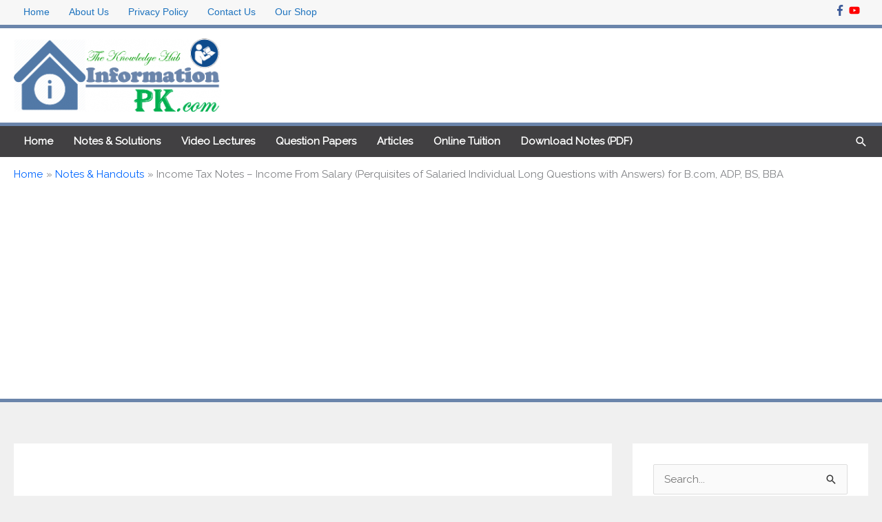

--- FILE ---
content_type: text/html; charset=UTF-8
request_url: https://www.informationpk.com/income-tax-notes-income-from-salary-perquisites-of-salaried-individual-long-questions-with-answers-for-b-com-adp-bs-bba/
body_size: 11053
content:
<!DOCTYPE html><html lang="en-US"><head><meta charset="UTF-8"><link rel="preconnect" href="https://fonts.gstatic.com/" crossorigin /><meta name="viewport" content="width=device-width, initial-scale=1"><link rel="profile" href="https://gmpg.org/xfn/11"><meta name='robots' content='index, follow, max-image-preview:large, max-snippet:-1, max-video-preview:-1' /><title>PDF Income Tax Notes - Perquisites of Salaried Individual Long Question</title><meta name="description" content="Business / Income Tax Notes - Different Types of Perquisites of Salaried Individual for B.Com-II, ADP - Any Recognize HEC Universities" /><link rel="canonical" href="https://www.informationpk.com/income-tax-notes-income-from-salary-perquisites-of-salaried-individual-long-questions-with-answers-for-b-com-adp-bs-bba/" /><meta property="og:locale" content="en_US" /><meta property="og:type" content="article" /><meta property="og:title" content="PDF Income Tax Notes - Perquisites of Salaried Individual Long Question" /><meta property="og:description" content="Business / Income Tax Notes - Different Types of Perquisites of Salaried Individual for B.Com-II, ADP - Any Recognize HEC Universities" /><meta property="og:url" content="https://www.informationpk.com/income-tax-notes-income-from-salary-perquisites-of-salaried-individual-long-questions-with-answers-for-b-com-adp-bs-bba/" /><meta property="og:site_name" content="INFORMATION PK" /><meta property="article:publisher" content="https://www.facebook.com/informationpk2020" /><meta property="article:published_time" content="2020-08-17T04:06:59+00:00" /><meta property="og:image" content="https://www.informationpk.com/wp-content/uploads/2019/08/informationpk_logo-300x107.png" /><meta property="og:image:width" content="300" /><meta property="og:image:height" content="107" /><meta property="og:image:type" content="image/png" /><meta name="author" content="Information PK" /><meta name="twitter:card" content="summary_large_image" /><meta name="twitter:label1" content="Written by" /><meta name="twitter:data1" content="Information PK" /> <script type="application/ld+json" class="yoast-schema-graph">{"@context":"https://schema.org","@graph":[{"@type":"Article","@id":"https://www.informationpk.com/income-tax-notes-income-from-salary-perquisites-of-salaried-individual-long-questions-with-answers-for-b-com-adp-bs-bba/#article","isPartOf":{"@id":"https://www.informationpk.com/income-tax-notes-income-from-salary-perquisites-of-salaried-individual-long-questions-with-answers-for-b-com-adp-bs-bba/"},"author":{"name":"Information PK","@id":"https://www.informationpk.com/#/schema/person/3f897f74c665f857dd532120d11d122e"},"headline":"Income Tax Notes – Income From Salary (Perquisites of Salaried Individual Long Questions with Answers) for B.com, ADP, BS, BBA","datePublished":"2020-08-17T04:06:59+00:00","mainEntityOfPage":{"@id":"https://www.informationpk.com/income-tax-notes-income-from-salary-perquisites-of-salaried-individual-long-questions-with-answers-for-b-com-adp-bs-bba/"},"wordCount":20,"publisher":{"@id":"https://www.informationpk.com/#organization"},"articleSection":["Notes &amp; Handouts"],"inLanguage":"en-US"},{"@type":"WebPage","@id":"https://www.informationpk.com/income-tax-notes-income-from-salary-perquisites-of-salaried-individual-long-questions-with-answers-for-b-com-adp-bs-bba/","url":"https://www.informationpk.com/income-tax-notes-income-from-salary-perquisites-of-salaried-individual-long-questions-with-answers-for-b-com-adp-bs-bba/","name":"PDF Income Tax Notes - Perquisites of Salaried Individual Long Question","isPartOf":{"@id":"https://www.informationpk.com/#website"},"datePublished":"2020-08-17T04:06:59+00:00","description":"Business / Income Tax Notes - Different Types of Perquisites of Salaried Individual for B.Com-II, ADP - Any Recognize HEC Universities","breadcrumb":{"@id":"https://www.informationpk.com/income-tax-notes-income-from-salary-perquisites-of-salaried-individual-long-questions-with-answers-for-b-com-adp-bs-bba/#breadcrumb"},"inLanguage":"en-US","potentialAction":[{"@type":"ReadAction","target":["https://www.informationpk.com/income-tax-notes-income-from-salary-perquisites-of-salaried-individual-long-questions-with-answers-for-b-com-adp-bs-bba/"]}]},{"@type":"BreadcrumbList","@id":"https://www.informationpk.com/income-tax-notes-income-from-salary-perquisites-of-salaried-individual-long-questions-with-answers-for-b-com-adp-bs-bba/#breadcrumb","itemListElement":[{"@type":"ListItem","position":1,"name":"Home","item":"https://www.informationpk.com/"},{"@type":"ListItem","position":2,"name":"Notes &amp; Handouts","item":"https://www.informationpk.com/category/notes-handouts/"},{"@type":"ListItem","position":3,"name":"Income Tax Notes – Income From Salary (Perquisites of Salaried Individual Long Questions with Answers) for B.com, ADP, BS, BBA"}]},{"@type":"WebSite","@id":"https://www.informationpk.com/#website","url":"https://www.informationpk.com/","name":"INFORMATION PK","description":"The Knowledge Hub","publisher":{"@id":"https://www.informationpk.com/#organization"},"potentialAction":[{"@type":"SearchAction","target":{"@type":"EntryPoint","urlTemplate":"https://www.informationpk.com/?s={search_term_string}"},"query-input":{"@type":"PropertyValueSpecification","valueRequired":true,"valueName":"search_term_string"}}],"inLanguage":"en-US"},{"@type":"Organization","@id":"https://www.informationpk.com/#organization","name":"Information PK","url":"https://www.informationpk.com/","logo":{"@type":"ImageObject","inLanguage":"en-US","@id":"https://www.informationpk.com/#/schema/logo/image/","url":"https://www.informationpk.com/wp-content/uploads/2019/08/informationpk_logo-300x107.png","contentUrl":"https://www.informationpk.com/wp-content/uploads/2019/08/informationpk_logo-300x107.png","width":300,"height":107,"caption":"Information PK"},"image":{"@id":"https://www.informationpk.com/#/schema/logo/image/"},"sameAs":["https://www.facebook.com/informationpk2020","https://www.youtube.com/channel/UCI4XcmN8NqaINobRDGrwB9Q"]},{"@type":"Person","@id":"https://www.informationpk.com/#/schema/person/3f897f74c665f857dd532120d11d122e","name":"Information PK","image":{"@type":"ImageObject","inLanguage":"en-US","@id":"https://www.informationpk.com/#/schema/person/image/","url":"https://secure.gravatar.com/avatar/b5aed0ac0a753c51b7a2482c04db46837dc22e5944d140bff0e8d67e2590e8a7?s=96&d=mm&r=g","contentUrl":"https://secure.gravatar.com/avatar/b5aed0ac0a753c51b7a2482c04db46837dc22e5944d140bff0e8d67e2590e8a7?s=96&d=mm&r=g","caption":"Information PK"}}]}</script> <link rel='dns-prefetch' href='//cdn.jsdelivr.net' /><link rel='dns-prefetch' href='//fonts.googleapis.com' /><link rel="alternate" type="application/rss+xml" title="INFORMATION PK &raquo; Feed" href="https://www.informationpk.com/feed/" /><link rel="alternate" type="application/rss+xml" title="INFORMATION PK &raquo; Comments Feed" href="https://www.informationpk.com/comments/feed/" /><link rel="alternate" title="oEmbed (JSON)" type="application/json+oembed" href="https://www.informationpk.com/wp-json/oembed/1.0/embed?url=https%3A%2F%2Fwww.informationpk.com%2Fincome-tax-notes-income-from-salary-perquisites-of-salaried-individual-long-questions-with-answers-for-b-com-adp-bs-bba%2F" /><link rel="alternate" title="oEmbed (XML)" type="text/xml+oembed" href="https://www.informationpk.com/wp-json/oembed/1.0/embed?url=https%3A%2F%2Fwww.informationpk.com%2Fincome-tax-notes-income-from-salary-perquisites-of-salaried-individual-long-questions-with-answers-for-b-com-adp-bs-bba%2F&#038;format=xml" /> <script src="[data-uri]" defer></script><script data-optimized="1" src="https://www.informationpk.com/wp-content/plugins/litespeed-cache/assets/js/webfontloader.min.js" defer></script><link data-optimized="2" rel="stylesheet" href="https://www.informationpk.com/wp-content/litespeed/css/ba6c0ea9562fb6cee477450c258901f4.css?ver=3388f" /> <script src="https://www.informationpk.com/wp-includes/js/jquery/jquery.min.js" id="jquery-core-js"></script> <link rel="https://api.w.org/" href="https://www.informationpk.com/wp-json/" /><link rel="alternate" title="JSON" type="application/json" href="https://www.informationpk.com/wp-json/wp/v2/posts/5330" /><link rel="EditURI" type="application/rsd+xml" title="RSD" href="https://www.informationpk.com/xmlrpc.php?rsd" /><meta name="generator" content="WordPress 6.9" /><link rel='shortlink' href='https://www.informationpk.com/?p=5330' />
 <script data-ad-client="ca-pub-9718329705131296" async src="https://pagead2.googlesyndication.com/pagead/js/adsbygoogle.js"></script>  <script src="https://www.googletagmanager.com/gtag/js?id=UA-146787286-1" defer data-deferred="1"></script> <script src="[data-uri]" defer></script>  <script type="text/x-mathjax-config">MathJax.Hub.Config({  tex2jax: {inlineMath: [['[math]','[/math]']]}});</script><link rel="icon" href="https://www.informationpk.com/wp-content/uploads/2019/09/tourist-information-symbol-iso-sign-is-1293.png" sizes="32x32" /><link rel="icon" href="https://www.informationpk.com/wp-content/uploads/2019/09/tourist-information-symbol-iso-sign-is-1293.png" sizes="192x192" /><link rel="apple-touch-icon" href="https://www.informationpk.com/wp-content/uploads/2019/09/tourist-information-symbol-iso-sign-is-1293.png" /><meta name="msapplication-TileImage" content="https://www.informationpk.com/wp-content/uploads/2019/09/tourist-information-symbol-iso-sign-is-1293.png" /></head><body data-rsssl=1 itemtype='https://schema.org/Blog' itemscope='itemscope' class="wp-singular post-template-default single single-post postid-5330 single-format-standard wp-custom-logo wp-embed-responsive wp-theme-astra ast-desktop ast-separate-container ast-two-container ast-right-sidebar astra-4.12.0 ast-header-custom-item-inside group-blog ast-blog-single-style-1 ast-single-post ast-inherit-site-logo-transparent ast-above-mobile-menu-align-inline ast-default-menu-enable ast-flyout-above-menu-enable ast-flyout-above-left-side ast-flyout-below-menu-enable ast-flyout-below-left-side ast-full-width-layout ast-sticky-below-shrink ast-sticky-header-shrink ast-inherit-site-logo-sticky ast-normal-title-enabled astra-addon-4.8.11"><a
class="skip-link screen-reader-text"
href="#content">
Skip to content</a><div
class="hfeed site" id="page"><header
class="site-header ast-primary-submenu-animation-slide-up header-main-layout-1 ast-primary-menu-disabled ast-no-menu-items ast-menu-toggle-link ast-mobile-header-inline ast-above-header-enabled ast-above-header-section-separated ast-below-header-enabled ast-below-header-section-separated ast-above-header-mobile-inline ast-below-header-mobile-inline" id="masthead" itemtype="https://schema.org/WPHeader" itemscope="itemscope" itemid="#masthead"		><div class="ast-above-header-wrap ast-above-header-1" ><div class="ast-above-header"><div class="ast-container"><div class="ast-flex ast-above-header-section-wrap"><div class="ast-above-header-section ast-above-header-section-1 ast-flex ast-justify-content-flex-start menu-above-header" ><div class="ast-button-wrap">
<button class="menu-toggle menu-above-header-toggle ast-above-mobile-menu-buttons-minimal" >
<span class="screen-reader-text">Above Header</span>
<span class="ast-icon icon-menu-bars"><span class="menu-toggle-icon"></span></span>										</button></div><div class="ast-above-header-navigation-wrap"><div id="ast-above-header-navigation-section-1" class="ast-above-header-navigation navigation-accessibility"><ul id="menu-top-menu" class="ast-above-header-menu ast-nav-menu ast-flex ast-mega-menu-enabled ast-justify-content-flex-start submenu-with-border"><li id="menu-item-5375" class="menu-item menu-item-type-custom menu-item-object-custom menu-item-5375"><a href="#" class="menu-link"><span class="ast-icon icon-arrow"></span><span class="menu-text">Home</span><span class="sub-arrow"></span></a></li><li id="menu-item-5376" class="menu-item menu-item-type-custom menu-item-object-custom menu-item-5376"><a href="#" class="menu-link"><span class="ast-icon icon-arrow"></span><span class="menu-text">About Us</span><span class="sub-arrow"></span></a></li><li id="menu-item-5377" class="menu-item menu-item-type-custom menu-item-object-custom menu-item-5377"><a href="https://www.informationpk.com/privacy-policy/" class="menu-link"><span class="ast-icon icon-arrow"></span><span class="menu-text">Privacy Policy</span><span class="sub-arrow"></span></a></li><li id="menu-item-5378" class="menu-item menu-item-type-custom menu-item-object-custom menu-item-5378"><a href="#" class="menu-link"><span class="ast-icon icon-arrow"></span><span class="menu-text">Contact Us</span><span class="sub-arrow"></span></a></li><li id="menu-item-6408" class="menu-item menu-item-type-custom menu-item-object-custom menu-item-6408"><a href="https://www.informationpk.com/shop/" class="menu-link"><span class="ast-icon icon-arrow"></span><span class="menu-text">Our Shop</span><span class="sub-arrow"></span></a></li></ul></div></div></div><div class="ast-above-header-section ast-above-header-section-2 ast-flex ast-justify-content-flex-end widget-above-header" ><div class="above-header-widget above-header-user-select"><div id="astra-widget-social-profiles-2" class="widget astra-widget-social-profiles"><div class="astra-widget-social-profiles-inner clearfix inline simple icon-official-color"><ul><li>
<a href="https://www.facebook.com/informationpk2020" target="_blank" rel="noopener nofollow" aria-label="facebook-f">
<span class="ast-widget-icon facebook-f">
<svg xmlns="http://www.w3.org/2000/svg" viewBox="0 0 264 512" width="16" height="16"><path d="M76.7 512V283H0v-91h76.7v-71.7C76.7 42.4 124.3 0 193.8 0c33.3 0 61.9 2.5 70.2 3.6V85h-48.2c-37.8 0-45.1 18-45.1 44.3V192H256l-11.7 91h-73.6v229"></path></svg>
</span>
</a></li><li>
<a href="https://www.youtube.com/c/InformationPK" target="_blank" rel="noopener nofollow" aria-label="youtube">
<span class="ast-widget-icon youtube">
<svg xmlns="http://www.w3.org/2000/svg" viewBox="0 0 576 512" width="16" height="16"><path d="M549.655 124.083c-6.281-23.65-24.787-42.276-48.284-48.597C458.781 64 288 64 288 64S117.22 64 74.629 75.486c-23.497 6.322-42.003 24.947-48.284 48.597-11.412 42.867-11.412 132.305-11.412 132.305s0 89.438 11.412 132.305c6.281 23.65 24.787 41.5 48.284 47.821C117.22 448 288 448 288 448s170.78 0 213.371-11.486c23.497-6.321 42.003-24.171 48.284-47.821 11.412-42.867 11.412-132.305 11.412-132.305s0-89.438-11.412-132.305zm-317.51 213.508V175.185l142.739 81.205-142.739 81.201z"></path></svg>
</span>
</a></li></ul></div></div></div></div></div></div></div></div><div class="main-header-bar-wrap"><div class="main-header-bar"><div class="ast-container"><div class="ast-flex main-header-container"><div class="site-branding"><div
class="ast-site-identity" itemtype="https://schema.org/Organization" itemscope="itemscope"			>
<span class="site-logo-img"><a href="https://www.informationpk.com/" class="custom-logo-link" rel="home"><img data-lazyloaded="1" src="[data-uri]" width="300" height="107" data-src="https://www.informationpk.com/wp-content/uploads/2022/08/informationpk_logo-300x107-1.png" class="custom-logo" alt="INFORMATION PK" decoding="async" /></a></span></div></div><div class="ast-mobile-menu-buttons"></div><div class="main-header-bar-navigation ast-header-sections-navigation"><nav itemtype="https://schema.org/SiteNavigationElement" itemscope="itemscope" id="site-navigation" class="ast-flex-grow-1 navigation-accessibility" aria-label="Site Navigation"><div class="main-navigation"><ul id="primary-menu" class="main-header-menu" aria-expanded="false"></ul></div></div></div></div></div><div class="ast-below-header-wrap ast-below-header-1"><div class="ast-below-header"><div class="ast-search-box header-cover" id="ast-search-form"><div class="ast-search-wrapper"><div class="ast-container"><form class="search-form" action="https://www.informationpk.com/" method="get">
<span class="search-text-wrap">
<label for="search-field" class="screen-reader-text">Search...</label>
<input id="search-field" name="s" class="search-field" type="text" autocomplete="off" value="" placeholder="Search..." tabindex="1">
</span>
<span tabindex="2" id="close" class="close"><span class="ast-icon icon-close"></span></span></form></div></div></div><div class="ast-container"><div class="ast-flex ast-below-header-section-wrap"><div class="ast-below-header-navigation below-header-section-1 ast-flex ast-justify-content-flex-start"><div class="ast-button-wrap">
<span class="screen-reader-text">Below Header</span>
<button class="menu-toggle menu-below-header-toggle ast-below-mobile-menu-buttons-fill" >
<span class="ast-icon icon-menu-bars"><span class="menu-toggle-icon"></span></span>											<span class="mobile-menu-wrap"><span class="mobile-menu">Main Menu</span></span>
</button></div><div class="ast-below-header-navigation-wrap"><nav id="ast-below-header-navigation-section-1" class="ast-below-header-actual-nav navigation-accessibility"><ul id="below_header-menu" class="ast-below-header-menu ast-nav-menu ast-flex ast-mega-menu-enabled ast-justify-content-flex-start submenu-with-border"><li id="menu-item-11" class="menu-item menu-item-type-custom menu-item-object-custom menu-item-home menu-item-11"><a href="https://www.informationpk.com/" class="menu-link"><span class="ast-icon icon-arrow"></span><span class="menu-text">Home</span><span class="sub-arrow"></span></a></li><li id="menu-item-12" class="menu-item menu-item-type-custom menu-item-object-custom menu-item-12"><a href="https://www.informationpk.com/notes-handouts-key-books/" class="menu-link"><span class="ast-icon icon-arrow"></span><span class="menu-text">Notes &#038; Solutions</span><span class="sub-arrow"></span></a></li><li id="menu-item-13" class="menu-item menu-item-type-custom menu-item-object-custom menu-item-13"><a href="https://www.informationpk.com/category/video-lectures/" class="menu-link"><span class="ast-icon icon-arrow"></span><span class="menu-text">Video Lectures</span><span class="sub-arrow"></span></a></li><li id="menu-item-15" class="menu-item menu-item-type-custom menu-item-object-custom menu-item-15"><a href="https://www.informationpk.com/category/question-papers/" class="menu-link"><span class="ast-icon icon-arrow"></span><span class="menu-text">Question Papers</span><span class="sub-arrow"></span></a></li><li id="menu-item-16" class="menu-item menu-item-type-custom menu-item-object-custom menu-item-16"><a href="https://www.informationpk.com/articles/" class="menu-link"><span class="ast-icon icon-arrow"></span><span class="menu-text">Articles</span><span class="sub-arrow"></span></a></li><li id="menu-item-4480" class="menu-item menu-item-type-custom menu-item-object-custom menu-item-4480"><a href="#" class="menu-link"><span class="ast-icon icon-arrow"></span><span class="menu-text">Online Tuition</span><span class="sub-arrow"></span></a></li><li id="menu-item-6409" class="menu-item menu-item-type-custom menu-item-object-custom menu-item-6409"><a href="https://www.informationpk.com/shop/" class="menu-link"><span class="ast-icon icon-arrow"></span><span class="menu-text">Download Notes (PDF)</span><span class="sub-arrow"></span></a></li></ul></nav></div></div><div class="below-header-user-select below-header-section-2 ast-flex ast-justify-content-flex-end"><div class="user-select"><div class="ast-search-icon"><a class="header-cover astra-search-icon" aria-label="Search icon link" href="#"><span class="ast-icon icon-search"></span></a></div></div></div></div></div></div></div><header id="ast-fixed-header" class="site-header ast-primary-submenu-animation-slide-up header-main-layout-1 ast-primary-menu-disabled ast-no-menu-items ast-menu-toggle-link ast-mobile-header-inline ast-above-header-enabled ast-above-header-section-separated ast-below-header-enabled ast-below-header-section-separated ast-above-header-mobile-inline ast-below-header-mobile-inline" style="visibility: hidden;" data-type="fixed-header"><div class="ast-above-header-wrap ast-above-header-1" ><div class="ast-above-header"><div class="ast-container"><div class="ast-flex ast-above-header-section-wrap"><div class="ast-above-header-section ast-above-header-section-1 ast-flex ast-justify-content-flex-start menu-above-header" ><div class="ast-button-wrap">
<button class="menu-toggle menu-above-header-toggle ast-above-mobile-menu-buttons-minimal" >
<span class="screen-reader-text">Above Header</span>
<span class="ast-icon icon-menu-bars"><span class="menu-toggle-icon"></span></span>										</button></div><div class="ast-above-header-navigation-wrap"><div id="ast-above-header-navigation-section-1" class="ast-above-header-navigation navigation-accessibility"><ul id="menu-top-menu-1" class="ast-above-header-menu ast-nav-menu ast-flex ast-mega-menu-enabled ast-justify-content-flex-start submenu-with-border"><li class="menu-item menu-item-type-custom menu-item-object-custom menu-item-5375"><a href="#" class="menu-link"><span class="ast-icon icon-arrow"></span><span class="menu-text">Home</span><span class="sub-arrow"></span></a></li><li class="menu-item menu-item-type-custom menu-item-object-custom menu-item-5376"><a href="#" class="menu-link"><span class="ast-icon icon-arrow"></span><span class="menu-text">About Us</span><span class="sub-arrow"></span></a></li><li class="menu-item menu-item-type-custom menu-item-object-custom menu-item-5377"><a href="https://www.informationpk.com/privacy-policy/" class="menu-link"><span class="ast-icon icon-arrow"></span><span class="menu-text">Privacy Policy</span><span class="sub-arrow"></span></a></li><li class="menu-item menu-item-type-custom menu-item-object-custom menu-item-5378"><a href="#" class="menu-link"><span class="ast-icon icon-arrow"></span><span class="menu-text">Contact Us</span><span class="sub-arrow"></span></a></li><li class="menu-item menu-item-type-custom menu-item-object-custom menu-item-6408"><a href="https://www.informationpk.com/shop/" class="menu-link"><span class="ast-icon icon-arrow"></span><span class="menu-text">Our Shop</span><span class="sub-arrow"></span></a></li></ul></div></div></div><div class="ast-above-header-section ast-above-header-section-2 ast-flex ast-justify-content-flex-end widget-above-header" ><div class="above-header-widget above-header-user-select"><div id="astra-widget-social-profiles-2" class="widget astra-widget-social-profiles"><div class="astra-widget-social-profiles-inner clearfix inline simple icon-official-color"><ul><li>
<a href="https://www.facebook.com/informationpk2020" target="_blank" rel="noopener nofollow" aria-label="facebook-f">
<span class="ast-widget-icon facebook-f">
<svg xmlns="http://www.w3.org/2000/svg" viewBox="0 0 264 512" width="16" height="16"><path d="M76.7 512V283H0v-91h76.7v-71.7C76.7 42.4 124.3 0 193.8 0c33.3 0 61.9 2.5 70.2 3.6V85h-48.2c-37.8 0-45.1 18-45.1 44.3V192H256l-11.7 91h-73.6v229"></path></svg>
</span>
</a></li><li>
<a href="https://www.youtube.com/c/InformationPK" target="_blank" rel="noopener nofollow" aria-label="youtube">
<span class="ast-widget-icon youtube">
<svg xmlns="http://www.w3.org/2000/svg" viewBox="0 0 576 512" width="16" height="16"><path d="M549.655 124.083c-6.281-23.65-24.787-42.276-48.284-48.597C458.781 64 288 64 288 64S117.22 64 74.629 75.486c-23.497 6.322-42.003 24.947-48.284 48.597-11.412 42.867-11.412 132.305-11.412 132.305s0 89.438 11.412 132.305c6.281 23.65 24.787 41.5 48.284 47.821C117.22 448 288 448 288 448s170.78 0 213.371-11.486c23.497-6.321 42.003-24.171 48.284-47.821 11.412-42.867 11.412-132.305 11.412-132.305s0-89.438-11.412-132.305zm-317.51 213.508V175.185l142.739 81.205-142.739 81.201z"></path></svg>
</span>
</a></li></ul></div></div></div></div></div></div></div></div><div class="main-header-bar-wrap"><div class="main-header-bar"><div class="ast-container"><div class="ast-flex main-header-container"><div class="site-branding"><div
class="ast-site-identity" itemtype="https://schema.org/Organization" itemscope="itemscope"			>
<span class="site-logo-img"><a href="https://www.informationpk.com/" class="custom-logo-link" rel="home"><img data-lazyloaded="1" src="[data-uri]" width="300" height="107" data-src="https://www.informationpk.com/wp-content/uploads/2022/08/informationpk_logo-300x107-1.png" class="custom-logo" alt="INFORMATION PK" decoding="async" /></a></span></div></div><div class="ast-mobile-menu-buttons"></div><div class="main-header-bar-navigation ast-header-sections-navigation"><nav itemtype="https://schema.org/SiteNavigationElement" itemscope="itemscope" id="site-navigation" class="ast-flex-grow-1 navigation-accessibility" aria-label="Site Navigation"><div class="main-navigation"><ul id="primary-menu" class="main-header-menu" aria-expanded="false"></ul></div></div></div></div></div><div class="ast-below-header-wrap ast-below-header-1"><div class="ast-below-header"><div class="ast-search-box header-cover" id="ast-search-form"><div class="ast-search-wrapper"><div class="ast-container"><form class="search-form" action="https://www.informationpk.com/" method="get">
<span class="search-text-wrap">
<label for="search-field" class="screen-reader-text">Search...</label>
<input id="search-field" name="s" class="search-field" type="text" autocomplete="off" value="" placeholder="Search..." tabindex="1">
</span>
<span tabindex="2" id="close" class="close"><span class="ast-icon icon-close"></span></span></form></div></div></div><div class="ast-container"><div class="ast-flex ast-below-header-section-wrap"><div class="ast-below-header-navigation below-header-section-1 ast-flex ast-justify-content-flex-start"><div class="ast-button-wrap">
<span class="screen-reader-text">Below Header</span>
<button class="menu-toggle menu-below-header-toggle ast-below-mobile-menu-buttons-fill" >
<span class="ast-icon icon-menu-bars"><span class="menu-toggle-icon"></span></span>											<span class="mobile-menu-wrap"><span class="mobile-menu">Main Menu</span></span>
</button></div><div class="ast-below-header-navigation-wrap"><nav id="ast-below-header-navigation-section-1" class="ast-below-header-actual-nav navigation-accessibility"><ul id="below_header-menu" class="ast-below-header-menu ast-nav-menu ast-flex ast-mega-menu-enabled ast-justify-content-flex-start submenu-with-border"><li class="menu-item menu-item-type-custom menu-item-object-custom menu-item-home menu-item-11"><a href="https://www.informationpk.com/" class="menu-link"><span class="ast-icon icon-arrow"></span><span class="menu-text">Home</span><span class="sub-arrow"></span></a></li><li class="menu-item menu-item-type-custom menu-item-object-custom menu-item-12"><a href="https://www.informationpk.com/notes-handouts-key-books/" class="menu-link"><span class="ast-icon icon-arrow"></span><span class="menu-text">Notes &#038; Solutions</span><span class="sub-arrow"></span></a></li><li class="menu-item menu-item-type-custom menu-item-object-custom menu-item-13"><a href="https://www.informationpk.com/category/video-lectures/" class="menu-link"><span class="ast-icon icon-arrow"></span><span class="menu-text">Video Lectures</span><span class="sub-arrow"></span></a></li><li class="menu-item menu-item-type-custom menu-item-object-custom menu-item-15"><a href="https://www.informationpk.com/category/question-papers/" class="menu-link"><span class="ast-icon icon-arrow"></span><span class="menu-text">Question Papers</span><span class="sub-arrow"></span></a></li><li class="menu-item menu-item-type-custom menu-item-object-custom menu-item-16"><a href="https://www.informationpk.com/articles/" class="menu-link"><span class="ast-icon icon-arrow"></span><span class="menu-text">Articles</span><span class="sub-arrow"></span></a></li><li class="menu-item menu-item-type-custom menu-item-object-custom menu-item-4480"><a href="#" class="menu-link"><span class="ast-icon icon-arrow"></span><span class="menu-text">Online Tuition</span><span class="sub-arrow"></span></a></li><li class="menu-item menu-item-type-custom menu-item-object-custom menu-item-6409"><a href="https://www.informationpk.com/shop/" class="menu-link"><span class="ast-icon icon-arrow"></span><span class="menu-text">Download Notes (PDF)</span><span class="sub-arrow"></span></a></li></ul></nav></div></div><div class="below-header-user-select below-header-section-2 ast-flex ast-justify-content-flex-end"><div class="user-select"><div class="ast-search-icon"><a class="header-cover astra-search-icon" aria-label="Search icon link" href="#"><span class="ast-icon icon-search"></span></a></div></div></div></div></div></div></div></header></header><div class="main-header-bar ast-header-breadcrumb"><div class="ast-container"><div class="ast-breadcrumbs-wrapper"><div class="ast-breadcrumbs-inner"><nav role="navigation" aria-label="Breadcrumbs" class="breadcrumb-trail breadcrumbs"><div class="ast-breadcrumbs"><ul class="trail-items"><li class="trail-item trail-begin"><a href="https://www.informationpk.com/" rel="home"><span>Home</span></a></li><li class="trail-item"><a href="https://www.informationpk.com/category/notes-handouts/"><span>Notes &amp; Handouts</span></a></li><li class="trail-item trail-end"><span><span>Income Tax Notes – Income From Salary (Perquisites of Salaried Individual Long Questions with Answers) for B.com, ADP, BS, BBA</span></span></li></ul></div></nav></div></div></div></div><div id="content" class="site-content"><div class="ast-container"><div id="primary" class="content-area primary"><main id="main" class="site-main"><article
class="post-5330 post type-post status-publish format-standard hentry category-notes-handouts ast-article-single" id="post-5330" itemtype="https://schema.org/CreativeWork" itemscope="itemscope"><div class="ast-post-format- ast-no-thumb single-layout-1 ast-no-date-box"><header class="entry-header "><h1 class="entry-title" itemprop="headline">Income Tax Notes – Income From Salary (Perquisites of Salaried Individual Long Questions with Answers) for B.com, ADP, BS, BBA</h1><div class="entry-meta"> / <span class="ast-terms-link"><a href="https://www.informationpk.com/category/notes-handouts/" class="">Notes &amp; Handouts</a></span> / By <span class="posted-by vcard author" itemtype="https://schema.org/Person" itemscope="itemscope" itemprop="author">			<a title="View all posts by Information PK"
href="https://www.informationpk.com/author/informationpk/" rel="author"
class="url fn n" itemprop="url"				>
<span
class="author-name" itemprop="name"				>
Information PK			</span>
</a>
</span></div></header><div class="entry-content clear"
itemprop="text"	><div class='code-block code-block-1' style='margin: 8px auto 8px 0; text-align: left; display: block; clear: both;'> <script async src="https://pagead2.googlesyndication.com/pagead/js/adsbygoogle.js"></script> 
<ins class="adsbygoogle"
style="display:block"
data-ad-client="ca-pub-9718329705131296"
data-ad-slot="1834084326"
data-ad-format="auto"
data-full-width-responsive="true"></ins> <script>(adsbygoogle = window.adsbygoogle || []).push({});</script></div><div data-blogger-escaped-style="text-align: justify;"><div style="width: 100%; height: 800px; position: relative; text-align: center;"><iframe src="https://drive.google.com/file/d/1gh1pI0rxcTbcVGcZazu3wuxzihAGpUcU/preview" width="100%" height="800"><span data-mce-type="bookmark" style="display: inline-block; width: 0px; overflow: hidden; line-height: 0;" class="mce_SELRES_start">﻿</span></iframe></p><div style="width: 80px; height: 80px; position: absolute; opacity: 0; right: 0px; top: 0px;"></div></div></div></div></div></article><nav class="navigation post-navigation" aria-label="Posts"><div class="nav-links"><div class="nav-previous"><a title="Income Tax Notes of Return of Income / Filling a Return – MCQ’s of Return of Income / Filling a Return with Answers under Income Tax Ordinance 2001" href="https://www.informationpk.com/income-tax-notes-of-return-of-income-filling-a-return-mcqs-of-return-of-income-filling-a-return-with-answers-under-income-tax-ordinance-2001/" rel="prev"><span class="ast-left-arrow" aria-hidden="true">&larr;</span> Previous Post</a></div><div class="nav-next"><a title="Guess Paper of Advance Accounting for  B.Com Part - II annual exam 2020 for Punjab University" href="https://www.informationpk.com/guess-paper-of-advance-accounting-for-b-com-part-ii-annual-exam-2020-for-punjab-university/" rel="next">Next Post <span class="ast-right-arrow" aria-hidden="true">&rarr;</span></a></div></div></nav></main></div><div class="widget-area secondary" id="secondary" itemtype="https://schema.org/WPSideBar" itemscope="itemscope"><div class="sidebar-main" ><aside id="search-2" class="widget widget_search"><form role="search" method="get" class="search-form" action="https://www.informationpk.com/">
<label for="search-field">
<span class="screen-reader-text">Search for:</span>
<input type="search" id="search-field-sticky" class="search-field"   placeholder="Search..." value="" name="s" tabindex="-1">
</label>
<input type="submit" class="search-submit" value="Search"></form></aside><aside id="recent-posts-2" class="widget widget_recent_entries"><h2 class="widget-title">Latest Posts</h2><nav aria-label="Latest Posts"><ul><li>
<a href="https://www.informationpk.com/federal-board-past-1st-annual-question-paper-urdu-compulsory-2025-9th-class-ssc-i/">Federal Board Past 1st Annual Question Paper Urdu Compulsory 2025 9th Class / SSC-I</a>
<span class="post-date">January 9, 2026</span></li><li>
<a href="https://www.informationpk.com/federal-board-past-annual-general-math-question-paper-2025-9th-class-ssc-i/">Federal Board Past Annual General Math Question Paper 2025 9th Class / SSC-I</a>
<span class="post-date">January 5, 2026</span></li><li>
<a href="https://www.informationpk.com/federal-board-past-1st-first-annual-question-paper-physics-2025-9th-class-ssc-i/">Federal Board Past 1st (first) Annual Question Paper Physics 2025 9th Class / SSC-I</a>
<span class="post-date">December 20, 2025</span></li><li>
<a href="https://www.informationpk.com/federal-board-fbise-result-announcement-date-hssc-i-ii-2nd-annual-exam-2025/">Federal Board (FBISE) Result Announcement Date HSSC I &#038; II 2nd Annual Exam 2025</a>
<span class="post-date">December 14, 2025</span></li><li>
<a href="https://www.informationpk.com/federal-board-past-1st-first-annual-question-paper-chemistry-2025-9th-class-ssc-i-2/">Federal Board Past 1st (first) Annual Question Paper Chemistry 2025 9th Class / SSC-I</a>
<span class="post-date">December 7, 2025</span></li></ul></nav></aside><aside id="text-3" class="widget widget_text"><h2 class="widget-title">More Useful Links</h2><div class="textwidget"><ul><li><a href="https://www.downloadclassnotes.com/">Download Class Notes</a></li><li><a href="https://www.subkuchweb.com/">SubKuch Web</a></li><li><a href="https://www.360infopedia.com/">360InfoPedia</a></li></ul></div></aside><aside id="text-7" class="widget widget_text"><h2 class="widget-title">Subscribe Email Updates</h2><div class="textwidget"><form style="border:1px solid #ccc;padding:3px;text-align:center;" action="https://feedburner.google.com/fb/a/mailverify" method="post" target="popupwindow" onsubmit="window.open('https://feedburner.google.com/fb/a/mailverify?uri=informationpk/CZHk', 'popupwindow', 'scrollbars=yes,width=550,height=520');return true"><p>Enter your email address:</p><p><input type="text" style="width:140px" name="email"/></p><p><input type="hidden" value="informationpk/CZHk" name="uri"/><input type="hidden" name="loc" value="en_US"/><input type="submit" value="Subscribe" /></p><p>Delivered by <a href="https://feedburner.google.com" target="_blank">FeedBurner</a></p></form></div></aside><aside id="text-5" class="widget widget_text"><h2 class="widget-title">Like our Facebook Page</h2><div class="textwidget"><p>Please like our Facebook Page to get latest updates.</p><ul><li><a href="https://www.facebook.com/informationpk2020"><strong>Go to our Facebook Page</strong></a></li></ul></div></aside></div></div></div></div><footer
class="site-footer" id="colophon" itemtype="https://schema.org/WPFooter" itemscope="itemscope" itemid="#colophon"		><div class="footer-adv footer-adv-layout-4"><div class="footer-adv-overlay"><div class="ast-container"><div class="ast-row"><div class="ast-col-lg-3 ast-col-md-3 ast-col-sm-12 ast-col-xs-12 footer-adv-widget footer-adv-widget-1"><div id="text-9" class="widget widget_text"><h2 class="widget-title">I.COM / F.A / F.SC / ICS</h2><div class="textwidget"><ul><li><a href="https://informationpk.com/i-com-part-i-notes/">I.Com Part-I</a></li><li><a href="https://informationpk.com/i-com-part-ii-notes/">I.Com Part-II</a></li><li><a href="https://www.informationpk.com/fa-fsc-ics-part-i-notes/">FA/FSS/ICS-I</a></li><li><a href="https://www.informationpk.com/fa-fsc-ics-part-iinotes/">FA/FSC/ICS-II</a></li></ul></div></div></div><div class="ast-col-lg-3 ast-col-md-3 ast-col-sm-12 ast-col-xs-12 footer-adv-widget footer-adv-widget-2"><div id="text-12" class="widget widget_text"><h2 class="widget-title">B.COM / BSC / BA</h2><div class="textwidget"><ul><li><a href="https://informationpk.com/b-com-part-i-notes/">B.Com/ADP/ADC/BS &#8211; I</a></li><li><a href="https://informationpk.com/b-com-part-ii-notes/">B.Com/ADP/ADC/BS &#8211; II</a></li><li><a href="https://informationpk.com/b-a-b-sc-notes/">BSC/BA &#8211; I</a></li><li>BSC/BA &#8211; II</li></ul></div></div></div><div class="ast-col-lg-3 ast-col-md-3 ast-col-sm-12 ast-col-xs-12 footer-adv-widget footer-adv-widget-3"><div id="text-13" class="widget widget_text"><h2 class="widget-title">M.COM/MBA/ACCA/CA</h2><div class="textwidget"><ul><li><a href="https://informationpk.com/m-com-part-i-notes/">M.Com / MBA Part &#8211; I</a></li><li><a href="https://informationpk.com/m-com-part-ii-notes/">M.Com / MBA Part &#8211; II</a></li><li><a href="https://www.informationpk.com/ca-and-acca-notes/">ACCA</a></li><li><a href="https://www.informationpk.com/ca-and-acca-notes/">CA</a></li></ul></div></div></div><div class="ast-col-lg-3 ast-col-md-3 ast-col-sm-12 ast-col-xs-12 footer-adv-widget footer-adv-widget-4"><div id="text-11" class="widget widget_text"><h2 class="widget-title">ARTICLES</h2><div class="textwidget"><ul><li><a href="https://www.informationpk.com/category/articles/travelling/">Travelling</a></li><li><a href="https://www.informationpk.com/category/articles/education/">Education</a></li><li><a href="https://www.informationpk.com/category/articles/health/">Health</a></li><li><a href="https://www.informationpk.com/category/articles/other/">Others</a></li></ul></div></div></div></div></div></div></div><div class="ast-small-footer footer-sml-layout-2"><div class="ast-footer-overlay"><div class="ast-container"><div class="ast-small-footer-wrap" ><div class="ast-row ast-flex"><div class="ast-small-footer-section ast-small-footer-section-1 ast-small-footer-section-equally ast-col-md-6" >
Copyrights 2025 - All rights reserved</div><div class="ast-small-footer-section ast-small-footer-section-2 ast-small-footer-section-equally ast-col-md-6" ><div class="footer-primary-navigation"><ul id="menu-top-menu-2" class="nav-menu"><li class="menu-item menu-item-type-custom menu-item-object-custom menu-item-5375"><a href="#" class="menu-link">Home</a></li><li class="menu-item menu-item-type-custom menu-item-object-custom menu-item-5376"><a href="#" class="menu-link">About Us</a></li><li class="menu-item menu-item-type-custom menu-item-object-custom menu-item-5377"><a rel="privacy-policy" href="https://www.informationpk.com/privacy-policy/" class="menu-link">Privacy Policy</a></li><li class="menu-item menu-item-type-custom menu-item-object-custom menu-item-5378"><a href="#" class="menu-link">Contact Us</a></li><li class="menu-item menu-item-type-custom menu-item-object-custom menu-item-6408"><a href="https://www.informationpk.com/shop/" class="menu-link">Our Shop</a></li></ul></div></div></div></div></div></div></div></footer></div> <script type="speculationrules">{"prefetch":[{"source":"document","where":{"and":[{"href_matches":"/*"},{"not":{"href_matches":["/wp-*.php","/wp-admin/*","/wp-content/uploads/*","/wp-content/*","/wp-content/plugins/*","/wp-content/themes/astra/*","/*\\?(.+)"]}},{"not":{"selector_matches":"a[rel~=\"nofollow\"]"}},{"not":{"selector_matches":".no-prefetch, .no-prefetch a"}}]},"eagerness":"conservative"}]}</script> <div id="ast-scroll-top" tabindex="0" class="ast-scroll-top-icon ast-scroll-to-top-right" data-on-devices="both">
<span class="screen-reader-text">Scroll to Top</span></div> <script data-no-optimize="1">window.lazyLoadOptions=Object.assign({},{threshold:300},window.lazyLoadOptions||{});!function(t,e){"object"==typeof exports&&"undefined"!=typeof module?module.exports=e():"function"==typeof define&&define.amd?define(e):(t="undefined"!=typeof globalThis?globalThis:t||self).LazyLoad=e()}(this,function(){"use strict";function e(){return(e=Object.assign||function(t){for(var e=1;e<arguments.length;e++){var n,a=arguments[e];for(n in a)Object.prototype.hasOwnProperty.call(a,n)&&(t[n]=a[n])}return t}).apply(this,arguments)}function o(t){return e({},at,t)}function l(t,e){return t.getAttribute(gt+e)}function c(t){return l(t,vt)}function s(t,e){return function(t,e,n){e=gt+e;null!==n?t.setAttribute(e,n):t.removeAttribute(e)}(t,vt,e)}function i(t){return s(t,null),0}function r(t){return null===c(t)}function u(t){return c(t)===_t}function d(t,e,n,a){t&&(void 0===a?void 0===n?t(e):t(e,n):t(e,n,a))}function f(t,e){et?t.classList.add(e):t.className+=(t.className?" ":"")+e}function _(t,e){et?t.classList.remove(e):t.className=t.className.replace(new RegExp("(^|\\s+)"+e+"(\\s+|$)")," ").replace(/^\s+/,"").replace(/\s+$/,"")}function g(t){return t.llTempImage}function v(t,e){!e||(e=e._observer)&&e.unobserve(t)}function b(t,e){t&&(t.loadingCount+=e)}function p(t,e){t&&(t.toLoadCount=e)}function n(t){for(var e,n=[],a=0;e=t.children[a];a+=1)"SOURCE"===e.tagName&&n.push(e);return n}function h(t,e){(t=t.parentNode)&&"PICTURE"===t.tagName&&n(t).forEach(e)}function a(t,e){n(t).forEach(e)}function m(t){return!!t[lt]}function E(t){return t[lt]}function I(t){return delete t[lt]}function y(e,t){var n;m(e)||(n={},t.forEach(function(t){n[t]=e.getAttribute(t)}),e[lt]=n)}function L(a,t){var o;m(a)&&(o=E(a),t.forEach(function(t){var e,n;e=a,(t=o[n=t])?e.setAttribute(n,t):e.removeAttribute(n)}))}function k(t,e,n){f(t,e.class_loading),s(t,st),n&&(b(n,1),d(e.callback_loading,t,n))}function A(t,e,n){n&&t.setAttribute(e,n)}function O(t,e){A(t,rt,l(t,e.data_sizes)),A(t,it,l(t,e.data_srcset)),A(t,ot,l(t,e.data_src))}function w(t,e,n){var a=l(t,e.data_bg_multi),o=l(t,e.data_bg_multi_hidpi);(a=nt&&o?o:a)&&(t.style.backgroundImage=a,n=n,f(t=t,(e=e).class_applied),s(t,dt),n&&(e.unobserve_completed&&v(t,e),d(e.callback_applied,t,n)))}function x(t,e){!e||0<e.loadingCount||0<e.toLoadCount||d(t.callback_finish,e)}function M(t,e,n){t.addEventListener(e,n),t.llEvLisnrs[e]=n}function N(t){return!!t.llEvLisnrs}function z(t){if(N(t)){var e,n,a=t.llEvLisnrs;for(e in a){var o=a[e];n=e,o=o,t.removeEventListener(n,o)}delete t.llEvLisnrs}}function C(t,e,n){var a;delete t.llTempImage,b(n,-1),(a=n)&&--a.toLoadCount,_(t,e.class_loading),e.unobserve_completed&&v(t,n)}function R(i,r,c){var l=g(i)||i;N(l)||function(t,e,n){N(t)||(t.llEvLisnrs={});var a="VIDEO"===t.tagName?"loadeddata":"load";M(t,a,e),M(t,"error",n)}(l,function(t){var e,n,a,o;n=r,a=c,o=u(e=i),C(e,n,a),f(e,n.class_loaded),s(e,ut),d(n.callback_loaded,e,a),o||x(n,a),z(l)},function(t){var e,n,a,o;n=r,a=c,o=u(e=i),C(e,n,a),f(e,n.class_error),s(e,ft),d(n.callback_error,e,a),o||x(n,a),z(l)})}function T(t,e,n){var a,o,i,r,c;t.llTempImage=document.createElement("IMG"),R(t,e,n),m(c=t)||(c[lt]={backgroundImage:c.style.backgroundImage}),i=n,r=l(a=t,(o=e).data_bg),c=l(a,o.data_bg_hidpi),(r=nt&&c?c:r)&&(a.style.backgroundImage='url("'.concat(r,'")'),g(a).setAttribute(ot,r),k(a,o,i)),w(t,e,n)}function G(t,e,n){var a;R(t,e,n),a=e,e=n,(t=Et[(n=t).tagName])&&(t(n,a),k(n,a,e))}function D(t,e,n){var a;a=t,(-1<It.indexOf(a.tagName)?G:T)(t,e,n)}function S(t,e,n){var a;t.setAttribute("loading","lazy"),R(t,e,n),a=e,(e=Et[(n=t).tagName])&&e(n,a),s(t,_t)}function V(t){t.removeAttribute(ot),t.removeAttribute(it),t.removeAttribute(rt)}function j(t){h(t,function(t){L(t,mt)}),L(t,mt)}function F(t){var e;(e=yt[t.tagName])?e(t):m(e=t)&&(t=E(e),e.style.backgroundImage=t.backgroundImage)}function P(t,e){var n;F(t),n=e,r(e=t)||u(e)||(_(e,n.class_entered),_(e,n.class_exited),_(e,n.class_applied),_(e,n.class_loading),_(e,n.class_loaded),_(e,n.class_error)),i(t),I(t)}function U(t,e,n,a){var o;n.cancel_on_exit&&(c(t)!==st||"IMG"===t.tagName&&(z(t),h(o=t,function(t){V(t)}),V(o),j(t),_(t,n.class_loading),b(a,-1),i(t),d(n.callback_cancel,t,e,a)))}function $(t,e,n,a){var o,i,r=(i=t,0<=bt.indexOf(c(i)));s(t,"entered"),f(t,n.class_entered),_(t,n.class_exited),o=t,i=a,n.unobserve_entered&&v(o,i),d(n.callback_enter,t,e,a),r||D(t,n,a)}function q(t){return t.use_native&&"loading"in HTMLImageElement.prototype}function H(t,o,i){t.forEach(function(t){return(a=t).isIntersecting||0<a.intersectionRatio?$(t.target,t,o,i):(e=t.target,n=t,a=o,t=i,void(r(e)||(f(e,a.class_exited),U(e,n,a,t),d(a.callback_exit,e,n,t))));var e,n,a})}function B(e,n){var t;tt&&!q(e)&&(n._observer=new IntersectionObserver(function(t){H(t,e,n)},{root:(t=e).container===document?null:t.container,rootMargin:t.thresholds||t.threshold+"px"}))}function J(t){return Array.prototype.slice.call(t)}function K(t){return t.container.querySelectorAll(t.elements_selector)}function Q(t){return c(t)===ft}function W(t,e){return e=t||K(e),J(e).filter(r)}function X(e,t){var n;(n=K(e),J(n).filter(Q)).forEach(function(t){_(t,e.class_error),i(t)}),t.update()}function t(t,e){var n,a,t=o(t);this._settings=t,this.loadingCount=0,B(t,this),n=t,a=this,Y&&window.addEventListener("online",function(){X(n,a)}),this.update(e)}var Y="undefined"!=typeof window,Z=Y&&!("onscroll"in window)||"undefined"!=typeof navigator&&/(gle|ing|ro)bot|crawl|spider/i.test(navigator.userAgent),tt=Y&&"IntersectionObserver"in window,et=Y&&"classList"in document.createElement("p"),nt=Y&&1<window.devicePixelRatio,at={elements_selector:".lazy",container:Z||Y?document:null,threshold:300,thresholds:null,data_src:"src",data_srcset:"srcset",data_sizes:"sizes",data_bg:"bg",data_bg_hidpi:"bg-hidpi",data_bg_multi:"bg-multi",data_bg_multi_hidpi:"bg-multi-hidpi",data_poster:"poster",class_applied:"applied",class_loading:"litespeed-loading",class_loaded:"litespeed-loaded",class_error:"error",class_entered:"entered",class_exited:"exited",unobserve_completed:!0,unobserve_entered:!1,cancel_on_exit:!0,callback_enter:null,callback_exit:null,callback_applied:null,callback_loading:null,callback_loaded:null,callback_error:null,callback_finish:null,callback_cancel:null,use_native:!1},ot="src",it="srcset",rt="sizes",ct="poster",lt="llOriginalAttrs",st="loading",ut="loaded",dt="applied",ft="error",_t="native",gt="data-",vt="ll-status",bt=[st,ut,dt,ft],pt=[ot],ht=[ot,ct],mt=[ot,it,rt],Et={IMG:function(t,e){h(t,function(t){y(t,mt),O(t,e)}),y(t,mt),O(t,e)},IFRAME:function(t,e){y(t,pt),A(t,ot,l(t,e.data_src))},VIDEO:function(t,e){a(t,function(t){y(t,pt),A(t,ot,l(t,e.data_src))}),y(t,ht),A(t,ct,l(t,e.data_poster)),A(t,ot,l(t,e.data_src)),t.load()}},It=["IMG","IFRAME","VIDEO"],yt={IMG:j,IFRAME:function(t){L(t,pt)},VIDEO:function(t){a(t,function(t){L(t,pt)}),L(t,ht),t.load()}},Lt=["IMG","IFRAME","VIDEO"];return t.prototype={update:function(t){var e,n,a,o=this._settings,i=W(t,o);{if(p(this,i.length),!Z&&tt)return q(o)?(e=o,n=this,i.forEach(function(t){-1!==Lt.indexOf(t.tagName)&&S(t,e,n)}),void p(n,0)):(t=this._observer,o=i,t.disconnect(),a=t,void o.forEach(function(t){a.observe(t)}));this.loadAll(i)}},destroy:function(){this._observer&&this._observer.disconnect(),K(this._settings).forEach(function(t){I(t)}),delete this._observer,delete this._settings,delete this.loadingCount,delete this.toLoadCount},loadAll:function(t){var e=this,n=this._settings;W(t,n).forEach(function(t){v(t,e),D(t,n,e)})},restoreAll:function(){var e=this._settings;K(e).forEach(function(t){P(t,e)})}},t.load=function(t,e){e=o(e);D(t,e)},t.resetStatus=function(t){i(t)},t}),function(t,e){"use strict";function n(){e.body.classList.add("litespeed_lazyloaded")}function a(){console.log("[LiteSpeed] Start Lazy Load"),o=new LazyLoad(Object.assign({},t.lazyLoadOptions||{},{elements_selector:"[data-lazyloaded]",callback_finish:n})),i=function(){o.update()},t.MutationObserver&&new MutationObserver(i).observe(e.documentElement,{childList:!0,subtree:!0,attributes:!0})}var o,i;t.addEventListener?t.addEventListener("load",a,!1):t.attachEvent("onload",a)}(window,document);</script><script data-optimized="1" src="https://www.informationpk.com/wp-content/litespeed/js/8c8be795c93bc7f7b4bb6b843a92a037.js?ver=3388f" defer></script></body></html>
<!-- Page optimized by LiteSpeed Cache @2026-01-18 07:45:24 -->

<!-- Page cached by LiteSpeed Cache 7.7 on 2026-01-18 07:45:24 -->
<!-- QUIC.cloud UCSS in queue -->

--- FILE ---
content_type: text/html; charset=utf-8
request_url: https://www.google.com/recaptcha/api2/aframe
body_size: 267
content:
<!DOCTYPE HTML><html><head><meta http-equiv="content-type" content="text/html; charset=UTF-8"></head><body><script nonce="aMVVSrdqpTR4_NqTiAnVZw">/** Anti-fraud and anti-abuse applications only. See google.com/recaptcha */ try{var clients={'sodar':'https://pagead2.googlesyndication.com/pagead/sodar?'};window.addEventListener("message",function(a){try{if(a.source===window.parent){var b=JSON.parse(a.data);var c=clients[b['id']];if(c){var d=document.createElement('img');d.src=c+b['params']+'&rc='+(localStorage.getItem("rc::a")?sessionStorage.getItem("rc::b"):"");window.document.body.appendChild(d);sessionStorage.setItem("rc::e",parseInt(sessionStorage.getItem("rc::e")||0)+1);localStorage.setItem("rc::h",'1768704328077');}}}catch(b){}});window.parent.postMessage("_grecaptcha_ready", "*");}catch(b){}</script></body></html>